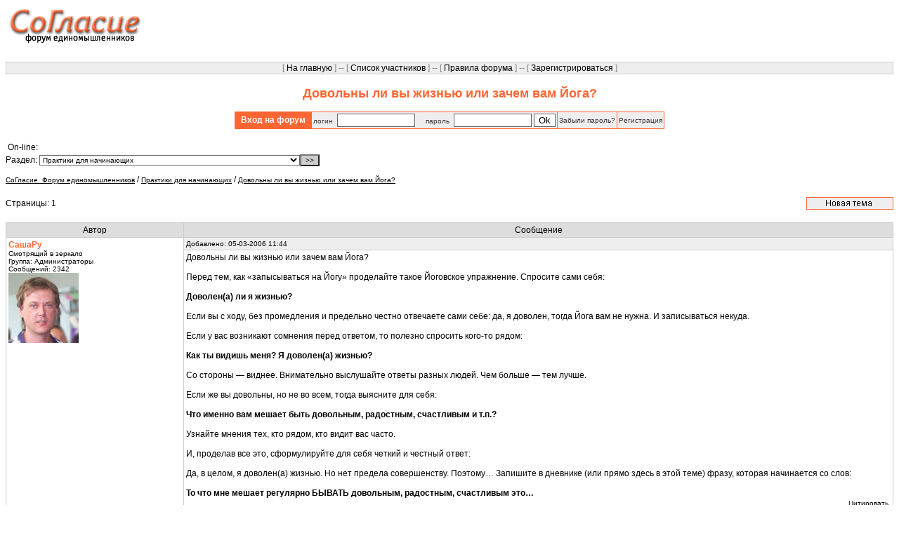

--- FILE ---
content_type: text/html; charset=Windows-1251
request_url: http://offtop.ru/soglasie/v1_307073_1.php
body_size: 5237
content:

<HTML>
<HEAD>
<TITLE>Довольны ли вы жизнью или зачем вам Йога?</TITLE>
<link href="style.css" rel="stylesheet" type="text/css">
<META content="text/html; charset=windows-1251" http-equiv=Content-Type>
<META NAME="Description" CONTENT="Йога, Тантра, Дао. Народный университет, дистанционное образование в обмене живым опытом практики.">
</HEAD>
<body background="" link="#FF6633" vlink="#FF6633">
<table width="100%" border="0" cellspacing="0" cellpadding="0" align="center">
    <tr> 
	 <td  valign="top"><img src="img/logo.gif" border="0"></td>
     <td height="80" align="right">
<noindex>
<table border="0" align="right" width="80%">
  <tr> 
 <td width="100%"  align="right">
 <br>
</td>
  </tr>
  </table>
</noindex>

		</td>
  </tr>
</table>


<table cellspacing="1" cellpadding="1" align="center" class="menu_table">
<tr>
<td class="menu_td">
[ <a href="index.php" class="menu_a">На главную</a> ] -- [ <a href="userlist.php"  class="menu_a">Список участников</a> ] --
[ <a href="rule.php" class="menu_a">Правила форума</a> ] -- 
[ <a href="usersreg.php" class="menu_a">Зарегистрироваться</a> ] 

</td></tr>
</table>


<h1>Довольны ли вы жизнью или зачем вам Йога?</h1>
<form method="post" action="" name="">
<table align="center"cellspacing="1" cellpadding="2" class="auth_table">
	<tr>
<td class="auth_td1">&nbsp;&nbsp;Вход на форум&nbsp;&nbsp;</td>
<td nowrap class="auth_td2">логин&nbsp;&nbsp;<input type="text" name="login" value="" size="12" class="field2">
&nbsp;&nbsp;&nbsp;&nbsp;пароль&nbsp;&nbsp;<input type="password" name="pass" value="" size="12" class="field2"> 
<input type="submit" name="submit_auth" value="Ok" class="field2"></td>
<td class="auth_td2"><a href="http://offtop.ru/soglasie/memopass.php" class="auth_a">Забыли пароль?</a></td>
<td class="auth_td2"><a href="http://offtop.ru/soglasie/usersreg.php" class="auth_a">Регистрация</a></td>
</tr>
</table>
</form>	


		
<table><tr><td>On-line:&nbsp;&nbsp;<p></td></tr></table>
<index><table width="100%" border="0" cellspacing="0" cellpadding="0" align="center">
<tr>
<td>

<form action="index.php?PHPSESSID=obe7ordphrcnktpogr9dh50as5" method="post">Раздел:&nbsp;<select name="loc" class="field_pull">
<option value="">--== Все разделы ==--</option>
<option value="">-------------------------------------------------------------</option>
			<option   value="2">ФОРУМ переехал!			</option>
			<option   value="16">Йога-сутры. Глава 1. Самадхипада (глава о самадхи)			</option>
			<option   value="11">Йога-сутры. Глава 2. Садханапада. Духовная практика			</option>
			<option   value="18">Йога-сутры. Глава 3. Вибхутипада			</option>
			<option   value="3">«Целеполагание». Авторская мастерская Александра Скопцова			</option>
			<option   value="12">Форум Казантип-2006			</option>
			<option   value="15">«Искусство Парения». Виртуальный мастер-класс.			</option>
			<option   value="5">Пространство СоГласия. «Серенити» (ясность). Родовые Поместья (РП)			</option>
			<option   value="14">«Этернити» (вечность)			</option>
			<option   value="20">Смехо-терапия			</option>
			<option   value="9">Тестируем сайты			</option>
			<option   value="13">Ароматерапия от Елены Смаглюк			</option>
			<option   value="19">«Инфинити». Театр арт-терапии.			</option>
			<option   value="6">Книги, фильмы, люди и другие события			</option>
			<option   value="17">Тайна исповеди. Для конфиденциальных откровений			</option>
			<option   value="7">Поиск единомышленников для разнообразной практики (от йоги до ...)			</option>
			<option   value="10">Ваш вопрос			</option>
			<option   value="4">Практики для «продолжающих» (только для Писателей)			</option>
			<option   selected value="1">Практики для начинающих			</option>
			<option   value="8">Свободная зона			</option>
</select><input type="submit" name="" value="&gt;&gt;" class="field_pull_button">
</form>
<a href="index.php" class="a1">СоГласие. Форум единомышленников</a> / <a href="index.php?part=1&only=" class="a1">Практики для начинающих</a> / <a href="view.php?part=1&t=307073&only=" class="a1">Довольны ли вы жизнью или зачем вам Йога?</a>
</td>
<td align="right">
</td>
</tr>
</table>
<br>
<table width="100%" border="0" cellspacing="0" cellpadding="0" align="center">
<tr>
<td>
Страницы: 
<a href="v1_307073_1.php" class="pages_current">1</a>&nbsp;</td>
<td align="right">
<a href="new.php?part=1"><img src="img/new.gif" alt="новая тема" border="0"></a>
</td>
</tr>
</table>

<br>
<table cellspacing="1" cellpadding="3" class="table1">
<tr>
<td width="20%"  class="td_head2">Автор</td>
<td  class="td_head2">Сообщение</td>
</tr>
<tr>
<td rowspan="2" valign="top" class="view_td1">
<a href="profile.php?profile=110577" class='view_login' target='_blank'>СашаРу</a><br>
<span class='view_titul'>Смотрящий в зеркало</span><br><span class="view_group">Группа: Администраторы</span><br><span class="view_msgs">Сообщений: 2342</span><br><img src='img/1119337689.jpg' alt='' border='0'>
</td>
<td valign="top" class="view_td2">
<span class="view_adds">Добавлено:
05-03-2006 11:44</span>
</td>
</tr>
<tr>
<td valign="top" class="view_td3">
Довольны ли вы жизнью или зачем вам Йога?<br />  <br />  Перед тем, как «запысываться на Йогу» проделайте такое Йоговское упражнение. Спросите сами себя:<br />  <br />  <b>Доволен(а) ли я жизнью?</b><br />  <br />  Если вы с ходу, без промедления и предельно честно отвечаете сами себе: да, я доволен, тогда Йога вам не нужна. И записываться некуда.<br />  <br />  Если у вас возникают сомнения перед ответом, то полезно спросить кого-то рядом:<br />  <br />  <b>Как ты видишь меня? Я доволен(а) жизнью?</b><br />  <br />  Со стороны — виднее. Внимательно выслушайте ответы разных людей. Чем больше — тем лучше.<br />  <br />  Если же вы довольны, но не во всем, тогда выясните для себя:<br />  <br />  <b>Что именно вам мешает быть довольным, радостным, счастливым и т.п.? </b><br />  <br />  Узнайте мнения тех, кто рядом, кто видит вас часто.<br />  <br />  И, проделав все это, сформулируйте для себя четкий и честный ответ:<br />  <br />  Да, в целом, я доволен(а) жизнью. Но нет предела совершенству. Поэтому… Запишите в дневнике (или прямо здесь в этой теме) фразу, которая начинается со слов:<br />  <br />  <b>То что мне мешает регулярно БЫВАТЬ довольным, радостным, счастливым это…</b><br />  <div align="right">
			<a href="reply.php?p=4131&t=307073&part=1" class="view_a1">Цитировать</a>&nbsp;
			</div>
</td>
</tr>
<tr>
<td rowspan="2" valign="top" class="view_td1">
<a href="profile.php?profile=216148" class='view_login' target='_blank'>Katruccia</a><br>
<span class='view_titul'>ПреБывающая</span><br><span class="view_group">Группа: Читатели</span><br><span class="view_msgs">Сообщений: 59</span><br><img src='img/1144662718.jpg' alt='' border='0'>
</td>
<td valign="top" class="view_td2">
<span class="view_adds">Добавлено:
12-04-2006 10:56</span>
</td>
</tr>
<tr>
<td valign="top" class="view_td3">
Я знаю точно, что я не довольна жизнью.<br />  пОЭТОМУ  и ищу пути к себе, через йогу это намного реальней реализовать <img src='../img/sm/sm6.gif'> .<div align="right">
			<a href="reply.php?p=5034&t=307073&part=1" class="view_a1">Цитировать</a>&nbsp;
			</div>
</td>
</tr>
<tr>
<td rowspan="2" valign="top" class="view_td1">
<a href="profile.php?profile=110577" class='view_login' target='_blank'>СашаРу</a><br>
<span class='view_titul'>Смотрящий в зеркало</span><br><span class="view_group">Группа: Администраторы</span><br><span class="view_msgs">Сообщений: 2342</span><br><img src='img/1119337689.jpg' alt='' border='0'>
</td>
<td valign="top" class="view_td2">
<span class="view_adds">Добавлено:
12-04-2006 10:58</span>
</td>
</tr>
<tr>
<td valign="top" class="view_td3">
И... Что же (предметно) Вам мешает быть довольной жизнью?<div align="right">
			<a href="reply.php?p=5036&t=307073&part=1" class="view_a1">Цитировать</a>&nbsp;
			</div>
</td>
</tr>
<tr>
<td rowspan="2" valign="top" class="view_td1">
<a href="profile.php?profile=217021" class='view_login' target='_blank'>Enotka</a><br>
<span class='view_titul'>читающий</span><br><span class="view_group">Группа: Читатели</span><br><span class="view_msgs">Сообщений: 1</span>
</td>
<td valign="top" class="view_td2">
<span class="view_adds">Добавлено:
12-04-2006 11:44</span>
</td>
</tr>
<tr>
<td valign="top" class="view_td3">
Большую часть времени своей жизни я довольна жизнью   <img src='../img/sm/sm6.gif'>  , но бывают моменты... <img src='../img/sm/sm17.gif'>  Слишком уж много идеализирую: в основном в отношениях с людьми. В отношении достатка, денег - такого нет, а вот с людьми - куча заморочек. Четко осознаю свои идеализации, надутость проблем, и бороться с этим только самовнушением и самовоспитанием для меня ну очень тяжело.<div align="right">
			<a href="reply.php?p=5039&t=307073&part=1" class="view_a1">Цитировать</a>&nbsp;
			</div>
</td>
</tr>
<tr>
<td rowspan="2" valign="top" class="view_td1">
<a href="profile.php?profile=110577" class='view_login' target='_blank'>СашаРу</a><br>
<span class='view_titul'>Смотрящий в зеркало</span><br><span class="view_group">Группа: Администраторы</span><br><span class="view_msgs">Сообщений: 2342</span><br><img src='img/1119337689.jpg' alt='' border='0'>
</td>
<td valign="top" class="view_td2">
<span class="view_adds">Добавлено:
12-04-2006 11:55</span>
</td>
</tr>
<tr>
<td valign="top" class="view_td3">
Enotka  пишет:<table class='view_quote'><tr><td>В отношении достатка, денег - такого нет, а вот с людьми - куча заморочек. Четко осознаю свои идеализации, надутость проблем, и &lt;БОРОТЬСЯ с этим только самовнушением и самовоспитанием для меня ну очень тяжело.</td></tr></table><br />  <br />  Для начала можно заменить слово-понятие БОРОТЬСЯ на работать.<br />  Второе. Начинать с изменения отношения к людям - сложнее, чем начинать практику Пути к Гармонии с тела. Тело-то ближе.<br />  <br />  В частности: когда возникают сложности они всегда отражаются в теле, в виде напряжений. Помогает такая техника - самонаблюдение ТЕЛА, его состояний. И постепенное отпускание обнаруженных зажимов.<br />  <br />  ---<br />  <br />  2-46<br />  <br />  sthirasukhamasanam<br />  <br />  Сейчас представляются Асана и Пранаяма, - следующие два аспекта йоги (см. сутру 2-29), помогающие понять и правильно использовать наше тело и наше дыхание. <br />  <br />  <b>С них, в отличие от изменения отношения, легче начинать. </b>Для большинства из нас появляется возможность с их помощью начать уменьшать помехи на выбранном пути. <br />  <br />  Краткость поданных ниже инструкций объясняется тем, что упражнения изучаются под непосредственным руководством учителя.<br />  <br />  Асана должна обладать двойным свойством: алертностью и расслабленностью.<br />  <br />  Практика асаны предполагает упражнения с телом. Если они выполняются правильно, возникает состояние собранности без напряжения (алертность) и расслабление без подавленности и тяжести.<br />  <br />  ----<br />  <br />  Пример: обнаружили сложную ситуацию с человеком. Смотрите в свое тело: где зажим. Далее... начинаете отпускать его через удлинение выдоха. И так шаг за шагом.<div align="right">
			<a href="reply.php?p=5040&t=307073&part=1" class="view_a1">Цитировать</a>&nbsp;
			</div>
</td>
</tr>
<tr>
<td rowspan="2" valign="top" class="view_td1">
<a href="profile.php?profile=260055" class='view_login' target='_blank'>ssea</a><br>
<span class='view_titul'>читающий</span><br><span class="view_group">Группа: Читатели</span><br><span class="view_msgs">Сообщений: 6</span><br><img src='img/1154592729.jpg' alt='' border='0'>
</td>
<td valign="top" class="view_td2">
<span class="view_adds">Добавлено:
03-08-2006 13:21</span>
</td>
</tr>
<tr>
<td valign="top" class="view_td3">
То что мне мешает регулярно БЫВАТЬ довольным, радостным, счастливым это…<br />  это моя неорганизованность и лень, во-первых,<br />  чрезмерно эмоциональное реагирование на внешние события, во-вторых,<br />  ипохондрия, в-третьих.<div align="right">
			<a href="reply.php?p=5781&t=307073&part=1" class="view_a1">Цитировать</a>&nbsp;
			</div>
</td>
</tr>
<tr>
<td rowspan="2" valign="top" class="view_td1">
<a href="profile.php?profile=273143" class='view_login' target='_blank'>Gella</a><br>
<span class='view_titul'>читающий</span><br><span class="view_group">Группа: Читатели</span><br><span class="view_msgs">Сообщений: 7</span>
</td>
<td valign="top" class="view_td2">
<span class="view_adds">Добавлено:
21-09-2006 11:20</span>
</td>
</tr>
<tr>
<td valign="top" class="view_td3">
А я очень даже довольна жизнью :). Она дает мне все, что я заказываю. Вот только беда: никак не могу определиться чего же я хочу на самом деле ;). за мной жизнь иногда просто не успевает, я только чего-то захочу, ко мне это приходит, и я тут же понимаю, что я захотела совсем не то что мне на самом деле нужно... Хочу что-то новое, кардинально другое - и опять все заново. Вот так и мучаемся :)<div align="right">
			<a href="reply.php?p=6130&t=307073&part=1" class="view_a1">Цитировать</a>&nbsp;
			</div>
</td>
</tr>
</table>
</form>
<br>
<table width="100%" border="0" cellspacing="0" cellpadding="0" align="center">
<tr>
<td>
Страницы: 
<a href="v1_307073_1.php" class="pages_current">1</a>&nbsp;</td>
<td align="right">
<a href="new.php?part=1"><img src="img/new.gif" alt="новая тема" border="0"></a>
</td>
</tr>
</table>

<table width="100%" border="0" cellspacing="0" cellpadding="0" align="center">
<tr>
<td>

<form action="index.php?PHPSESSID=obe7ordphrcnktpogr9dh50as5" method="post">Раздел:&nbsp;<select name="loc" class="field_pull">
<option value="">--== Все разделы ==--</option>
<option value="">-------------------------------------------------------------</option>
			<option   value="2">ФОРУМ переехал!			</option>
			<option   value="16">Йога-сутры. Глава 1. Самадхипада (глава о самадхи)			</option>
			<option   value="11">Йога-сутры. Глава 2. Садханапада. Духовная практика			</option>
			<option   value="18">Йога-сутры. Глава 3. Вибхутипада			</option>
			<option   value="3">«Целеполагание». Авторская мастерская Александра Скопцова			</option>
			<option   value="12">Форум Казантип-2006			</option>
			<option   value="15">«Искусство Парения». Виртуальный мастер-класс.			</option>
			<option   value="5">Пространство СоГласия. «Серенити» (ясность). Родовые Поместья (РП)			</option>
			<option   value="14">«Этернити» (вечность)			</option>
			<option   value="20">Смехо-терапия			</option>
			<option   value="9">Тестируем сайты			</option>
			<option   value="13">Ароматерапия от Елены Смаглюк			</option>
			<option   value="19">«Инфинити». Театр арт-терапии.			</option>
			<option   value="6">Книги, фильмы, люди и другие события			</option>
			<option   value="17">Тайна исповеди. Для конфиденциальных откровений			</option>
			<option   value="7">Поиск единомышленников для разнообразной практики (от йоги до ...)			</option>
			<option   value="10">Ваш вопрос			</option>
			<option   value="4">Практики для «продолжающих» (только для Писателей)			</option>
			<option   selected value="1">Практики для начинающих			</option>
			<option   value="8">Свободная зона			</option>
</select><input type="submit" name="" value="&gt;&gt;" class="field_pull_button">
</form>
<a href="index.php" class="a1">СоГласие. Форум единомышленников</a> / <a href="index.php?part=1&only=" class="a1">Практики для начинающих</a> / <a href="view.php?part=1&t=307073&only=" class="a1">Довольны ли вы жизнью или зачем вам Йога?</a>
</td>
<td align="right">
</td>
</tr>
</table>

<script language="JavaScript">
function mini() {
window.open('http://offtop.ru/ad/help_code.php?forum=soglasie', 'EANITHING', 'toolbar=no, location=no, directories=no, status=yes, menubar=no, resizable=yes, copyhistory=no, scrollbars=no, width=800, height=350');
}

function storeCaret(textEl) {
	if (textEl.createTextRange) textEl.caretPos = document.selection.createRange().duplicate();
}
	

function f1(text)
{
var txtarea = document.reply.msg;
	if (txtarea.createTextRange && txtarea.caretPos) {
		var caretPos = txtarea.caretPos;
		caretPos.text = caretPos.text.charAt(caretPos.text.length - 1) == ' ' ? caretPos.text + text + ' ' : caretPos.text + text;
		txtarea.focus();
	} else {
		txtarea.value  += text;
		txtarea.focus();
	}
}

</script>
<h1>Отвечать на темы в данном разделе могут только зарегистрированные пользователи</h1><h1>Отвечать на темы могут только зарегистрированные пользователи</h1>

</index><p>
<table cellspacing="1" cellpadding="1" align="center">
<tr>
<td>
</td></tr>
</table>
<div align="center"><font size="1"><a href="http://kxk.ru">KXK.RU</a></font></div>
<noindex>
<!--LiveInternet counter--><script type="text/javascript"><!--
document.write("<a href='http://www.liveinternet.ru/click;AllOfftop' "+
"target=_blank><img src='//counter.yadro.ru/hit;AllOfftop?t26.6;r"+
escape(document.referrer)+((typeof(screen)=="undefined")?"":
";s"+screen.width+"*"+screen.height+"*"+(screen.colorDepth?
screen.colorDepth:screen.pixelDepth))+";u"+escape(document.URL)+
";"+Math.random()+
"' alt='' title='LiveInternet: показано число посетителей за"+
" сегодня' "+
"border='0' width='1' height='1'><\/a>")
//--></script><!--/LiveInternet-->
</noindex>
</BODY>
</HTML> 



--- FILE ---
content_type: text/css
request_url: http://offtop.ru/soglasie/style.css
body_size: 5733
content:
body {	font-family: Arial, Helvetica, sans-serif;	background-color : #FFFFFF;	color : #000000;}a { TEXT-DECORATION: none }a:hover {	COLOR: #666666;	TEXT-DECORATION: none}a.a1 {     font-size : 10px;	TEXT-DECORATION: underline;	color : #000000;}a.a2 {    font-size : 10px;	TEXT-DECORATION: underline;	color : #FF6633;}a.a3 {	TEXT-DECORATION: none;	color : #000000;}a.a4 {	TEXT-DECORATION: none;	color : #000000;}a.pages {	font-size : 12px;	font-weight : bold;	color: #FF6633;}a.pages_current {	font-size : 12px;	color : #000000;}h1 {	font-family: Arial, Helvetica, sans-serif;	font-size: 18px;	color: #FF6633;	text-align: center;	padding-bottom: 3px;	padding-top : 5px;}h2 {	font-family: Arial, Helvetica, sans-serif;	font-size: 14px;	color: #FF6633;	text-align: center;	padding-bottom: 10px;	font-weight: normal}table  {font-size : 12px; }table.table1{	background-color : #CCCCCC;	width : 100%;	border-width : 0;}td.td_head1{	background-color : #EEEEEE;	font-size : 12px;	color : #000000;	text-align : center;}td.td_head2{	background-color : #DDDDDD;	font-size : 12px;	color : #000000;	text-align : center;}table.menu_table{	background-color : #CCCCCC;	width : 100%;	font-size : 12px;	border-width : 0;}td.menu_td{	background-color : #EEEEEE;	text-align : center;	color : #808080;}a.menu_a {	TEXT-DECORATION: none;	color : #000000;}table.auth_table{	background-color : #FF6633;	font-size : 12px;	border-width : 0;}td.auth_td_false{	background-color : #3333FF;	text-align : center;	width : 100%;	color : #FFFFFF;	font-weight : bold;}td.auth_td1{	text-align : center;	color : #FFFFFF;	font-weight : bold;}td.auth_td2{	background-color : #EEEEEE;	text-align : center;	color : #333333;	font-size : 10px;}a.auth_a {	TEXT-DECORATION: none;	color : #333333;}td.indx_part_td1{	background-color : #FFFFFF;	color : #000000;; font-family: Arial, Helvetica, sans-serif; font-size: 100%}td.indx_part_td2{	background-color : #FFFFFF;	color : #000000;	text-align : center;}td.indx_part_td3{	background-color : #FFFFFF;	color : #000000;	text-align : center;}a.indx_part_a{	color : #FF6633;}td.indx_top_td1{	background-color : #FFFFFF;	color : #000000;; font-family: Arial, Helvetica, sans-serif; font-size: 100%}td.indx_top_td2{	background-color : #FFFFFF;	color : #000000;	text-align : center;}td.indx_top_td3{	background-color : #FFFFFF;	color : #000000;	text-align : center;}td.indx_top_td4{	background-color : #FFFFFF;	color : #000000;	text-align : center;}td.indx_top_td5{	background-color : #FFFFFF;	color : #000000;	text-align : center;}td.indx_top_td6{	background-color : #FFFFFF;	color : #000000;	text-align : center;}a.indx_top_a{	color : #333333;}td.view_td1{	background-color : #FFFFFF;	color : #000000;}td.view_td2{	background-color : #EEEEEE;	color : #000000;}td.view_td3{	background-color : #FFFFFF;	color : #000000;}a.view_login {	font-size : 12px;	font-weight : bold;	color: #FF6633;}.view_login {	font-size : 12px;	font-weight : bold;	color: #FF6633;}.view_titul {	font-size : 10px;	color: #000000;}.view_group {	font-size : 10px;	color: #000000;}.view_msgs{	font-size : 10px;	color: #000000;}.view_adds{	font-size : 10px;	color: #000000;}table.view_quote{	font-size : 10px;	color: #000000;	background-color : #FFFFFF;	border : 1px solid Gray;	margin : 5px 5px 5px 5px;	}a.view_a1 {     font-size : 10px;	TEXT-DECORATION: underline;	color : #000000;}a.view_a2 {     font-size : 10px;	TEXT-DECORATION: underline;	color : #FF6633;}td.reply_td1{	background-color : #FFFFFF;	color : #000000;}td.reply_td2{	background-color : #EEEEEE;	color : #000000;}td.userlist_td1{	background-color : #FFFFFF;	color : #000000;	text-align : center;	}td.userlist_td2{	background-color : #FFFFFF;	color : #000000;}td.userlist_td3{	background-color : #FFFFFF;	color : #000000;	}td.userlist_td4{	background-color : #FFFFFF;	color : #000000;	text-align : center;	}td.userlist_td5{	background-color : #FFFFFF;	color : #000000;	text-align : center;	}td.userlist_td6{	background-color : #FFFFFF;	color : #000000;	text-align : center;		}td.userlist_td7{	background-color : #FFFFFF;	color : #000000;	text-align : center;	}td.userlist_td8{	background-color : #FFFFFF;	color : #000000;}table.rule{	background-color : #FFFFFF;	width : 90%;	border : thin;	border-style : solid;}td.rule{	background-color : #FFFFFF;	padding-left : 15px;	padding-right : 15px;	text-align : justify;}table.view_in_reply_table{	background-color : #CCCCCC;	width : 100%;}td.view_in_reply_td1{	background-color : #FFFFFF;	width : 20%;	vertical-align : top;}td.view_in_reply_td2{	background-color : #FFFFFF;}table.profile_table{	background-color : #CCCCCC;	border : 0;}td.profile_td1{	background-color : #FFFFFF;	vertical-align : top;}td.profile_td2{	background-color : #FFFFFF;}td.profile_td3{	background-color : #FFFFFF;	text-align: center;}td.view_ip_td1{	background-color : #FFFFFF;	vertical-align : top;}td.view_ip_td2{	background-color : #FFFFFF;	vertical-align : top;		text-align: center;}.field1{	background-color : #EEEEEE;	border : 1px solid #666666;}.field2{	background-color : #FFFFFF;	border : 1px solid #666666;}.field3{	background-color : #CCCCCC;	border : 1px solid #666666;}.field_pull{	background-color : #FFFFFF;	border : 1px solid #666666;	font-size : 10px;}.field_pull_button{	background-color : #CCCCCC;	font-size : 10px;}.newwest {	font-size : 12px;	font-weight : bold;	color: #FF6633;}